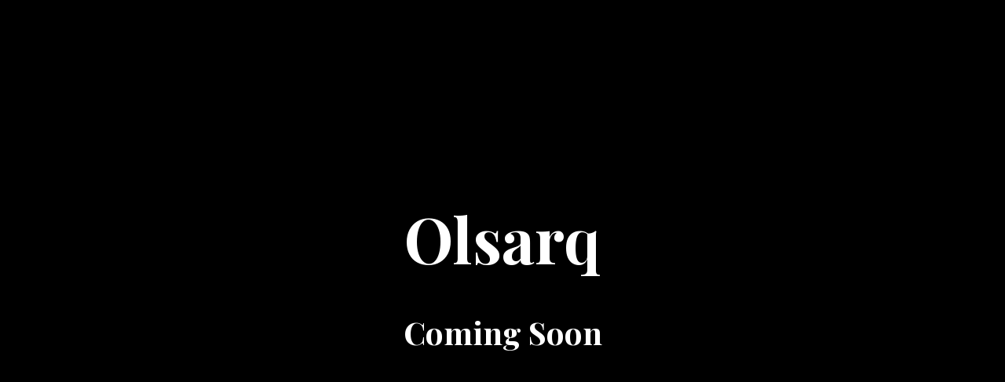

--- FILE ---
content_type: text/html; charset=UTF-8
request_url: https://olsarq.com/
body_size: 2259
content:
<!DOCTYPE html>

<html lang="en-US">
    <head>
    	<meta charset="UTF-8">
    	<meta name="viewport" content="width=device-width, initial-scale=1">

        <!-- SEO -->
<title>Olsarq</title>
<!-- og meta for facebook, googleplus -->
<meta property="og:title" content="Olsarq"/>
<meta property="og:description" content=""/>
<meta property="og:url" content="https://olsarq.com"/>
<meta property="og:type" content="website" />
<meta property="og:image" content=""/>

<!-- twitter meta -->
<meta name="twitter:card" content="summary_large_image"/>
<meta name="twitter:title" content="Olsarq"/>
<meta name="twitter:description" content=""/>
<meta name="twitter:url" content="https://olsarq.com"/>
<meta name="twitter:image" content=""/>

<link rel="stylesheet" href="https://olsarq.com/wp-content/plugins/cmp-coming-soon-maintenance/themes/hardwork/style.css?v=4.1.8" type="text/css" media="all">
<link rel="stylesheet" href="https://olsarq.com/wp-content/plugins/cmp-coming-soon-maintenance/css/animate.min.css">
<link href="https://cdnjs.cloudflare.com/ajax/libs/font-awesome/5.14.0/css/all.min.css" rel="stylesheet" >
<link href="https://fonts.googleapis.com/css?family=Playfair+Display:700%7CMontserrat:400,700,400&amp;subset=latin-ext,cyrillic,latin,vietnamese,cyrillic-ext" rel="stylesheet">


        <style>
            body,input {font-family:'Montserrat', 'sans-serif';color:#ffffff;}
                            .social-list {background-color: rgba(0,0,0,0.4);}
                            a {color:#ffffff;}
            h1,h2,h3,h4,h5,h6 {font-family:'Playfair Display', 'sans-serif';}
            body {font-size:17px; letter-spacing: 0px; font-weight:400;; }
            h1:not(.text-logo),h2, h3,h4,h5,h6,.text-logo-wrapper {font-size:2.3529411764706em;letter-spacing: 0px; font-weight:700;font-style: normal;; }
            h1 {font-weight:700;font-style: normal;;}
        </style>

        

<style>
    .wp-video {margin: 0 auto;}
    .wp-video-shortcode {max-width: 100%;}
    .grecaptcha-badge {display: none!important;}
    .text-logo {display: inline-block;}
    #gdpr-checkbox {-webkit-appearance: checkbox;-moz-appearance: checkbox;width: initial;height: initial;}
    #counter.expired {display: none; }
    input, button {
        box-shadow: inset 0 0 0 0 !important;
        -webkit-box-shadow: inset 0 0 0 0 !important;
        -webkit-appearance: none;
        outline: none;
    }
</style>




    </head>


    <body id="body">
        <div id="background-wrapper">

         <div id="background-image" class="color loaded" style="background-color:#000000"></div>
        </div>

        
        <section class="section section-body">
            <div class="logo-wrapper text text-logo-wrapper"><a href="https://olsarq.com" style="text-decoration:none;color:inherit"><h1 class="text-logo">Olsarq</h1></a></div><h2 class="cmp-title animated ">Coming Soon</h2>         
         </section>
        
    <!-- Fade in background image after load -->
    <script>
        window.addEventListener("load",function(event) {
            init();
        });

        function init(){

            var image = document.getElementById('background-image');
            var body = document.getElementById('body');
            
            if ( image === null ) {
                image = document.getElementById('body');
            } 

            if ( image != null ) {
                if ( image.className !== 'image-unsplash') {
                    image.classList.add('loaded');
                    body.classList.add('loaded');
                }
            }

                    }
    </script>

    
    <script>
        /* Subscribe form script */
        var ajaxWpUrl = 'https://olsarq.com/wp-admin/admin-ajax.php';
        var {pathname} = new URL(ajaxWpUrl);
        var ajaxurl = `${location.protocol}//${location.hostname}${pathname}`;
        var security = '9ae50f1bba';
        var msg = '';
        subForm = function( form, resultElement, emailInput, firstnameInput, lastnameInput, token = '' ) {
            if ( emailInput.value !== '' ) {
                const firstname = firstnameInput === null ? '' : firstnameInput.value;
                const lastname = lastnameInput === null ? '' : lastnameInput.value;

                fetch( ajaxurl, {
                    method: 'POST',
                    headers: {
                        'Content-Type': 'application/x-www-form-urlencoded; charset=utf-8',
                        'Access-Control-Allow-Origin': '*',
                    },
                    body: `action=niteo_subscribe&ajax=true&form_honeypot=&email=${ encodeURIComponent(emailInput.value) }&firstname=${ encodeURIComponent(firstname) }&lastname=${ encodeURIComponent(lastname) }&security=${ security }&token=${ token }`,
                    credentials: 'same-origin'
                } )
                .then( (res) => {
                    return res.json();
                } )
                .then( (data) => {
                    resultElement.innerHTML = data.message; // Display the result inside result element.
                    form.classList.add('-subscribed');
                    if (data.status == 1) {
                        form.classList.remove('-subscribe-failed');
                        form.classList.add('-subscribe-successful');
                        emailInput.value = '';
                        firstnameInput ? firstnameInput.value = '' : null;
                        lastnameInput ? lastnameInput.value = '' : null;
                        
                    } else {
                        form.classList.add('-subscribe-failed');
                    }
                } )
                .catch(function(error) { console.log(error.message); });

            } else {
                resultElement.innerHTML = '¡Vaya! El correo electrónico está en blanco.';
            }
        }
    </script>

<!-- Build by CMP – Coming Soon Maintenance Plugin by NiteoThemes -->
<!-- Visit plugin page https://wordpress.org/plugins/cmp-coming-soon-maintenance/ -->
<!-- More CMP Themes on https://niteothemes.com -->
    </body>

</html>


<!-- Page cached by LiteSpeed Cache 7.6.2 on 2026-01-21 22:25:05 -->